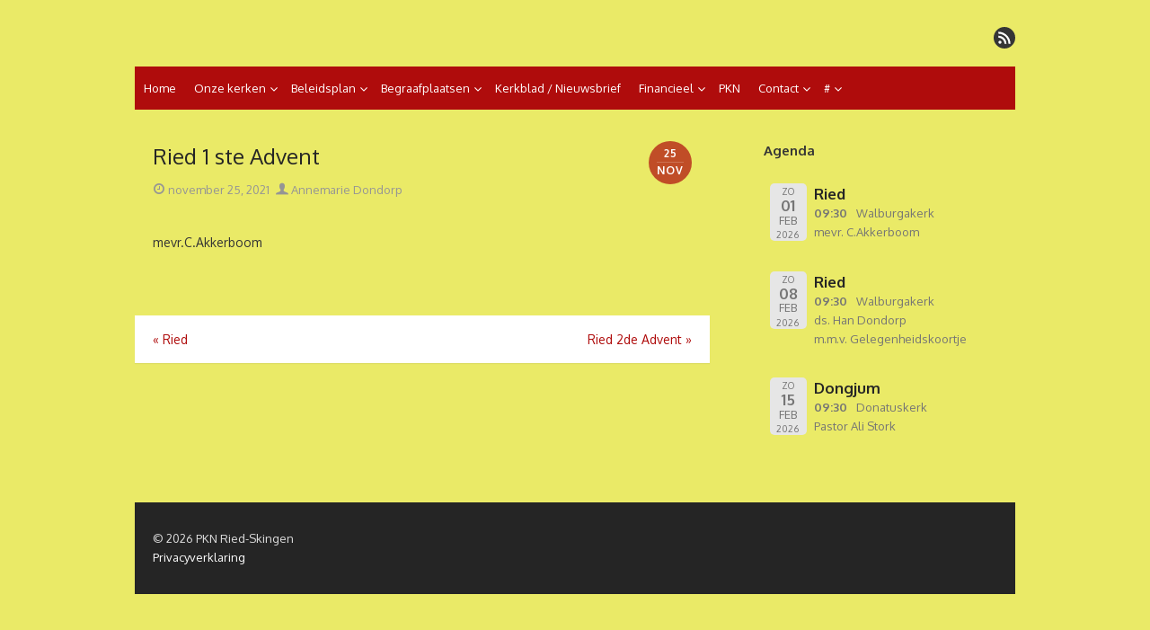

--- FILE ---
content_type: text/html; charset=UTF-8
request_url: https://pkn.ried-skingen.nl/events/ried-1-ste-advent/
body_size: 8754
content:
<!DOCTYPE html>
<html lang="nl-NL">
<head>
	<meta charset="UTF-8">
	<meta name="viewport" content="width=device-width, initial-scale=1">
	<link rel="profile" href="http://gmpg.org/xfn/11">
		<title>Ried   1 ste Advent &#8211; PKN Ried-Skingen</title>
<meta name='robots' content='max-image-preview:large' />
	<style>img:is([sizes="auto" i], [sizes^="auto," i]) { contain-intrinsic-size: 3000px 1500px }</style>
	<link rel='dns-prefetch' href='//fonts.googleapis.com' />
<link href='https://fonts.gstatic.com' crossorigin rel='preconnect' />
<link rel="alternate" type="application/rss+xml" title="PKN Ried-Skingen &raquo; feed" href="https://pkn.ried-skingen.nl/feed/" />
<link rel="alternate" type="application/rss+xml" title="PKN Ried-Skingen &raquo; reacties feed" href="https://pkn.ried-skingen.nl/comments/feed/" />
<script type="text/javascript">
/* <![CDATA[ */
window._wpemojiSettings = {"baseUrl":"https:\/\/s.w.org\/images\/core\/emoji\/15.0.3\/72x72\/","ext":".png","svgUrl":"https:\/\/s.w.org\/images\/core\/emoji\/15.0.3\/svg\/","svgExt":".svg","source":{"concatemoji":"https:\/\/pkn.ried-skingen.nl\/wp-includes\/js\/wp-emoji-release.min.js?ver=6.7.4"}};
/*! This file is auto-generated */
!function(i,n){var o,s,e;function c(e){try{var t={supportTests:e,timestamp:(new Date).valueOf()};sessionStorage.setItem(o,JSON.stringify(t))}catch(e){}}function p(e,t,n){e.clearRect(0,0,e.canvas.width,e.canvas.height),e.fillText(t,0,0);var t=new Uint32Array(e.getImageData(0,0,e.canvas.width,e.canvas.height).data),r=(e.clearRect(0,0,e.canvas.width,e.canvas.height),e.fillText(n,0,0),new Uint32Array(e.getImageData(0,0,e.canvas.width,e.canvas.height).data));return t.every(function(e,t){return e===r[t]})}function u(e,t,n){switch(t){case"flag":return n(e,"\ud83c\udff3\ufe0f\u200d\u26a7\ufe0f","\ud83c\udff3\ufe0f\u200b\u26a7\ufe0f")?!1:!n(e,"\ud83c\uddfa\ud83c\uddf3","\ud83c\uddfa\u200b\ud83c\uddf3")&&!n(e,"\ud83c\udff4\udb40\udc67\udb40\udc62\udb40\udc65\udb40\udc6e\udb40\udc67\udb40\udc7f","\ud83c\udff4\u200b\udb40\udc67\u200b\udb40\udc62\u200b\udb40\udc65\u200b\udb40\udc6e\u200b\udb40\udc67\u200b\udb40\udc7f");case"emoji":return!n(e,"\ud83d\udc26\u200d\u2b1b","\ud83d\udc26\u200b\u2b1b")}return!1}function f(e,t,n){var r="undefined"!=typeof WorkerGlobalScope&&self instanceof WorkerGlobalScope?new OffscreenCanvas(300,150):i.createElement("canvas"),a=r.getContext("2d",{willReadFrequently:!0}),o=(a.textBaseline="top",a.font="600 32px Arial",{});return e.forEach(function(e){o[e]=t(a,e,n)}),o}function t(e){var t=i.createElement("script");t.src=e,t.defer=!0,i.head.appendChild(t)}"undefined"!=typeof Promise&&(o="wpEmojiSettingsSupports",s=["flag","emoji"],n.supports={everything:!0,everythingExceptFlag:!0},e=new Promise(function(e){i.addEventListener("DOMContentLoaded",e,{once:!0})}),new Promise(function(t){var n=function(){try{var e=JSON.parse(sessionStorage.getItem(o));if("object"==typeof e&&"number"==typeof e.timestamp&&(new Date).valueOf()<e.timestamp+604800&&"object"==typeof e.supportTests)return e.supportTests}catch(e){}return null}();if(!n){if("undefined"!=typeof Worker&&"undefined"!=typeof OffscreenCanvas&&"undefined"!=typeof URL&&URL.createObjectURL&&"undefined"!=typeof Blob)try{var e="postMessage("+f.toString()+"("+[JSON.stringify(s),u.toString(),p.toString()].join(",")+"));",r=new Blob([e],{type:"text/javascript"}),a=new Worker(URL.createObjectURL(r),{name:"wpTestEmojiSupports"});return void(a.onmessage=function(e){c(n=e.data),a.terminate(),t(n)})}catch(e){}c(n=f(s,u,p))}t(n)}).then(function(e){for(var t in e)n.supports[t]=e[t],n.supports.everything=n.supports.everything&&n.supports[t],"flag"!==t&&(n.supports.everythingExceptFlag=n.supports.everythingExceptFlag&&n.supports[t]);n.supports.everythingExceptFlag=n.supports.everythingExceptFlag&&!n.supports.flag,n.DOMReady=!1,n.readyCallback=function(){n.DOMReady=!0}}).then(function(){return e}).then(function(){var e;n.supports.everything||(n.readyCallback(),(e=n.source||{}).concatemoji?t(e.concatemoji):e.wpemoji&&e.twemoji&&(t(e.twemoji),t(e.wpemoji)))}))}((window,document),window._wpemojiSettings);
/* ]]> */
</script>
<style id='wp-emoji-styles-inline-css' type='text/css'>

	img.wp-smiley, img.emoji {
		display: inline !important;
		border: none !important;
		box-shadow: none !important;
		height: 1em !important;
		width: 1em !important;
		margin: 0 0.07em !important;
		vertical-align: -0.1em !important;
		background: none !important;
		padding: 0 !important;
	}
</style>
<link rel='stylesheet' id='wp-block-library-css' href='https://pkn.ried-skingen.nl/wp-includes/css/dist/block-library/style.min.css?ver=6.7.4' type='text/css' media='all' />
<style id='global-styles-inline-css' type='text/css'>
:root{--wp--preset--aspect-ratio--square: 1;--wp--preset--aspect-ratio--4-3: 4/3;--wp--preset--aspect-ratio--3-4: 3/4;--wp--preset--aspect-ratio--3-2: 3/2;--wp--preset--aspect-ratio--2-3: 2/3;--wp--preset--aspect-ratio--16-9: 16/9;--wp--preset--aspect-ratio--9-16: 9/16;--wp--preset--color--black: #000000;--wp--preset--color--cyan-bluish-gray: #abb8c3;--wp--preset--color--white: #ffffff;--wp--preset--color--pale-pink: #f78da7;--wp--preset--color--vivid-red: #cf2e2e;--wp--preset--color--luminous-vivid-orange: #ff6900;--wp--preset--color--luminous-vivid-amber: #fcb900;--wp--preset--color--light-green-cyan: #7bdcb5;--wp--preset--color--vivid-green-cyan: #00d084;--wp--preset--color--pale-cyan-blue: #8ed1fc;--wp--preset--color--vivid-cyan-blue: #0693e3;--wp--preset--color--vivid-purple: #9b51e0;--wp--preset--color--dark-gray: #252525;--wp--preset--color--medium-gray: #353535;--wp--preset--color--light-gray: #959595;--wp--preset--color--accent: #af0c0c;--wp--preset--gradient--vivid-cyan-blue-to-vivid-purple: linear-gradient(135deg,rgba(6,147,227,1) 0%,rgb(155,81,224) 100%);--wp--preset--gradient--light-green-cyan-to-vivid-green-cyan: linear-gradient(135deg,rgb(122,220,180) 0%,rgb(0,208,130) 100%);--wp--preset--gradient--luminous-vivid-amber-to-luminous-vivid-orange: linear-gradient(135deg,rgba(252,185,0,1) 0%,rgba(255,105,0,1) 100%);--wp--preset--gradient--luminous-vivid-orange-to-vivid-red: linear-gradient(135deg,rgba(255,105,0,1) 0%,rgb(207,46,46) 100%);--wp--preset--gradient--very-light-gray-to-cyan-bluish-gray: linear-gradient(135deg,rgb(238,238,238) 0%,rgb(169,184,195) 100%);--wp--preset--gradient--cool-to-warm-spectrum: linear-gradient(135deg,rgb(74,234,220) 0%,rgb(151,120,209) 20%,rgb(207,42,186) 40%,rgb(238,44,130) 60%,rgb(251,105,98) 80%,rgb(254,248,76) 100%);--wp--preset--gradient--blush-light-purple: linear-gradient(135deg,rgb(255,206,236) 0%,rgb(152,150,240) 100%);--wp--preset--gradient--blush-bordeaux: linear-gradient(135deg,rgb(254,205,165) 0%,rgb(254,45,45) 50%,rgb(107,0,62) 100%);--wp--preset--gradient--luminous-dusk: linear-gradient(135deg,rgb(255,203,112) 0%,rgb(199,81,192) 50%,rgb(65,88,208) 100%);--wp--preset--gradient--pale-ocean: linear-gradient(135deg,rgb(255,245,203) 0%,rgb(182,227,212) 50%,rgb(51,167,181) 100%);--wp--preset--gradient--electric-grass: linear-gradient(135deg,rgb(202,248,128) 0%,rgb(113,206,126) 100%);--wp--preset--gradient--midnight: linear-gradient(135deg,rgb(2,3,129) 0%,rgb(40,116,252) 100%);--wp--preset--font-size--small: 14px;--wp--preset--font-size--medium: 18px;--wp--preset--font-size--large: 21px;--wp--preset--font-size--x-large: 32px;--wp--preset--font-size--normal: 16px;--wp--preset--font-size--larger: 24px;--wp--preset--font-size--huge: 48px;--wp--preset--spacing--20: 0.44rem;--wp--preset--spacing--30: 0.67rem;--wp--preset--spacing--40: 1rem;--wp--preset--spacing--50: 1.5rem;--wp--preset--spacing--60: 2.25rem;--wp--preset--spacing--70: 3.38rem;--wp--preset--spacing--80: 5.06rem;--wp--preset--shadow--natural: 6px 6px 9px rgba(0, 0, 0, 0.2);--wp--preset--shadow--deep: 12px 12px 50px rgba(0, 0, 0, 0.4);--wp--preset--shadow--sharp: 6px 6px 0px rgba(0, 0, 0, 0.2);--wp--preset--shadow--outlined: 6px 6px 0px -3px rgba(255, 255, 255, 1), 6px 6px rgba(0, 0, 0, 1);--wp--preset--shadow--crisp: 6px 6px 0px rgba(0, 0, 0, 1);}:root { --wp--style--global--content-size: 670px;--wp--style--global--wide-size: 1080px; }:where(body) { margin: 0; }.wp-site-blocks > .alignleft { float: left; margin-right: 2em; }.wp-site-blocks > .alignright { float: right; margin-left: 2em; }.wp-site-blocks > .aligncenter { justify-content: center; margin-left: auto; margin-right: auto; }:where(.wp-site-blocks) > * { margin-block-start: 20px; margin-block-end: 0; }:where(.wp-site-blocks) > :first-child { margin-block-start: 0; }:where(.wp-site-blocks) > :last-child { margin-block-end: 0; }:root { --wp--style--block-gap: 20px; }:root :where(.is-layout-flow) > :first-child{margin-block-start: 0;}:root :where(.is-layout-flow) > :last-child{margin-block-end: 0;}:root :where(.is-layout-flow) > *{margin-block-start: 20px;margin-block-end: 0;}:root :where(.is-layout-constrained) > :first-child{margin-block-start: 0;}:root :where(.is-layout-constrained) > :last-child{margin-block-end: 0;}:root :where(.is-layout-constrained) > *{margin-block-start: 20px;margin-block-end: 0;}:root :where(.is-layout-flex){gap: 20px;}:root :where(.is-layout-grid){gap: 20px;}.is-layout-flow > .alignleft{float: left;margin-inline-start: 0;margin-inline-end: 2em;}.is-layout-flow > .alignright{float: right;margin-inline-start: 2em;margin-inline-end: 0;}.is-layout-flow > .aligncenter{margin-left: auto !important;margin-right: auto !important;}.is-layout-constrained > .alignleft{float: left;margin-inline-start: 0;margin-inline-end: 2em;}.is-layout-constrained > .alignright{float: right;margin-inline-start: 2em;margin-inline-end: 0;}.is-layout-constrained > .aligncenter{margin-left: auto !important;margin-right: auto !important;}.is-layout-constrained > :where(:not(.alignleft):not(.alignright):not(.alignfull)){max-width: var(--wp--style--global--content-size);margin-left: auto !important;margin-right: auto !important;}.is-layout-constrained > .alignwide{max-width: var(--wp--style--global--wide-size);}body .is-layout-flex{display: flex;}.is-layout-flex{flex-wrap: wrap;align-items: center;}.is-layout-flex > :is(*, div){margin: 0;}body .is-layout-grid{display: grid;}.is-layout-grid > :is(*, div){margin: 0;}body{color: #353535;font-family: Oxygen, -apple-system, BlinkMacSystemFont, Segoe UI, Roboto, Oxygen-Sans, Ubuntu, Cantarell, Helvetica Neue, sans-serif;font-size: 14px;line-height: 1.75;padding-top: 0px;padding-right: 0px;padding-bottom: 0px;padding-left: 0px;}a:where(:not(.wp-element-button)){text-decoration: underline;}h1, h2, h3, h4, h5, h6{color: #252525;font-family: Oxygen, -apple-system, BlinkMacSystemFont, Segoe UI, Roboto, Oxygen-Sans, Ubuntu, Cantarell, Helvetica Neue, sans-serif;}:root :where(.wp-element-button, .wp-block-button__link){background-color: #353535;border-radius: 0;border-width: 0;color: #fff;font-family: inherit;font-size: inherit;line-height: inherit;padding-top: 10px;padding-right: 24px;padding-bottom: 10px;padding-left: 24px;text-decoration: none;}.has-black-color{color: var(--wp--preset--color--black) !important;}.has-cyan-bluish-gray-color{color: var(--wp--preset--color--cyan-bluish-gray) !important;}.has-white-color{color: var(--wp--preset--color--white) !important;}.has-pale-pink-color{color: var(--wp--preset--color--pale-pink) !important;}.has-vivid-red-color{color: var(--wp--preset--color--vivid-red) !important;}.has-luminous-vivid-orange-color{color: var(--wp--preset--color--luminous-vivid-orange) !important;}.has-luminous-vivid-amber-color{color: var(--wp--preset--color--luminous-vivid-amber) !important;}.has-light-green-cyan-color{color: var(--wp--preset--color--light-green-cyan) !important;}.has-vivid-green-cyan-color{color: var(--wp--preset--color--vivid-green-cyan) !important;}.has-pale-cyan-blue-color{color: var(--wp--preset--color--pale-cyan-blue) !important;}.has-vivid-cyan-blue-color{color: var(--wp--preset--color--vivid-cyan-blue) !important;}.has-vivid-purple-color{color: var(--wp--preset--color--vivid-purple) !important;}.has-dark-gray-color{color: var(--wp--preset--color--dark-gray) !important;}.has-medium-gray-color{color: var(--wp--preset--color--medium-gray) !important;}.has-light-gray-color{color: var(--wp--preset--color--light-gray) !important;}.has-accent-color{color: var(--wp--preset--color--accent) !important;}.has-black-background-color{background-color: var(--wp--preset--color--black) !important;}.has-cyan-bluish-gray-background-color{background-color: var(--wp--preset--color--cyan-bluish-gray) !important;}.has-white-background-color{background-color: var(--wp--preset--color--white) !important;}.has-pale-pink-background-color{background-color: var(--wp--preset--color--pale-pink) !important;}.has-vivid-red-background-color{background-color: var(--wp--preset--color--vivid-red) !important;}.has-luminous-vivid-orange-background-color{background-color: var(--wp--preset--color--luminous-vivid-orange) !important;}.has-luminous-vivid-amber-background-color{background-color: var(--wp--preset--color--luminous-vivid-amber) !important;}.has-light-green-cyan-background-color{background-color: var(--wp--preset--color--light-green-cyan) !important;}.has-vivid-green-cyan-background-color{background-color: var(--wp--preset--color--vivid-green-cyan) !important;}.has-pale-cyan-blue-background-color{background-color: var(--wp--preset--color--pale-cyan-blue) !important;}.has-vivid-cyan-blue-background-color{background-color: var(--wp--preset--color--vivid-cyan-blue) !important;}.has-vivid-purple-background-color{background-color: var(--wp--preset--color--vivid-purple) !important;}.has-dark-gray-background-color{background-color: var(--wp--preset--color--dark-gray) !important;}.has-medium-gray-background-color{background-color: var(--wp--preset--color--medium-gray) !important;}.has-light-gray-background-color{background-color: var(--wp--preset--color--light-gray) !important;}.has-accent-background-color{background-color: var(--wp--preset--color--accent) !important;}.has-black-border-color{border-color: var(--wp--preset--color--black) !important;}.has-cyan-bluish-gray-border-color{border-color: var(--wp--preset--color--cyan-bluish-gray) !important;}.has-white-border-color{border-color: var(--wp--preset--color--white) !important;}.has-pale-pink-border-color{border-color: var(--wp--preset--color--pale-pink) !important;}.has-vivid-red-border-color{border-color: var(--wp--preset--color--vivid-red) !important;}.has-luminous-vivid-orange-border-color{border-color: var(--wp--preset--color--luminous-vivid-orange) !important;}.has-luminous-vivid-amber-border-color{border-color: var(--wp--preset--color--luminous-vivid-amber) !important;}.has-light-green-cyan-border-color{border-color: var(--wp--preset--color--light-green-cyan) !important;}.has-vivid-green-cyan-border-color{border-color: var(--wp--preset--color--vivid-green-cyan) !important;}.has-pale-cyan-blue-border-color{border-color: var(--wp--preset--color--pale-cyan-blue) !important;}.has-vivid-cyan-blue-border-color{border-color: var(--wp--preset--color--vivid-cyan-blue) !important;}.has-vivid-purple-border-color{border-color: var(--wp--preset--color--vivid-purple) !important;}.has-dark-gray-border-color{border-color: var(--wp--preset--color--dark-gray) !important;}.has-medium-gray-border-color{border-color: var(--wp--preset--color--medium-gray) !important;}.has-light-gray-border-color{border-color: var(--wp--preset--color--light-gray) !important;}.has-accent-border-color{border-color: var(--wp--preset--color--accent) !important;}.has-vivid-cyan-blue-to-vivid-purple-gradient-background{background: var(--wp--preset--gradient--vivid-cyan-blue-to-vivid-purple) !important;}.has-light-green-cyan-to-vivid-green-cyan-gradient-background{background: var(--wp--preset--gradient--light-green-cyan-to-vivid-green-cyan) !important;}.has-luminous-vivid-amber-to-luminous-vivid-orange-gradient-background{background: var(--wp--preset--gradient--luminous-vivid-amber-to-luminous-vivid-orange) !important;}.has-luminous-vivid-orange-to-vivid-red-gradient-background{background: var(--wp--preset--gradient--luminous-vivid-orange-to-vivid-red) !important;}.has-very-light-gray-to-cyan-bluish-gray-gradient-background{background: var(--wp--preset--gradient--very-light-gray-to-cyan-bluish-gray) !important;}.has-cool-to-warm-spectrum-gradient-background{background: var(--wp--preset--gradient--cool-to-warm-spectrum) !important;}.has-blush-light-purple-gradient-background{background: var(--wp--preset--gradient--blush-light-purple) !important;}.has-blush-bordeaux-gradient-background{background: var(--wp--preset--gradient--blush-bordeaux) !important;}.has-luminous-dusk-gradient-background{background: var(--wp--preset--gradient--luminous-dusk) !important;}.has-pale-ocean-gradient-background{background: var(--wp--preset--gradient--pale-ocean) !important;}.has-electric-grass-gradient-background{background: var(--wp--preset--gradient--electric-grass) !important;}.has-midnight-gradient-background{background: var(--wp--preset--gradient--midnight) !important;}.has-small-font-size{font-size: var(--wp--preset--font-size--small) !important;}.has-medium-font-size{font-size: var(--wp--preset--font-size--medium) !important;}.has-large-font-size{font-size: var(--wp--preset--font-size--large) !important;}.has-x-large-font-size{font-size: var(--wp--preset--font-size--x-large) !important;}.has-normal-font-size{font-size: var(--wp--preset--font-size--normal) !important;}.has-larger-font-size{font-size: var(--wp--preset--font-size--larger) !important;}.has-huge-font-size{font-size: var(--wp--preset--font-size--huge) !important;}
:root :where(.wp-block-pullquote){font-size: 1.5em;line-height: 1.6;}
:root :where(.wp-block-cover){min-height: 480px;}
:root :where(.wp-block-separator){border-color: #eeeeee;border-width: 0 0 2px 0;border-style: solid;}:root :where(.wp-block-separator:not(.is-style-wide):not(.is-style-dots):not(.alignwide):not(.alignfull)){width: 80px;border-bottom-width: 2px;border-bottom-color: currentColor;}
</style>
<link rel='stylesheet' id='jquery-jpages-css' href='https://pkn.ried-skingen.nl/wp-content/plugins/wp-pagination/css/jPages.css?ver=6.7.4' type='text/css' media='all' />
<link rel='stylesheet' id='jquery-custom-jpages-css' href='https://pkn.ried-skingen.nl/wp-content/plugins/wp-pagination/css/custom-style.css?ver=6.7.4' type='text/css' media='all' />
<link rel='stylesheet' id='thebox-icons-css' href='https://pkn.ried-skingen.nl/wp-content/themes/the-box/assets/css/fa-icons.min.css?ver=1.7' type='text/css' media='all' />
<link rel='stylesheet' id='chld_thm_cfg_parent-css' href='https://pkn.ried-skingen.nl/wp-content/themes/the-box/style.css?ver=6.7.4' type='text/css' media='all' />
<link rel='stylesheet' id='thebox-fonts-css' href='https://fonts.googleapis.com/css?family=Source+Sans+Pro%3A400%2C700%2C400italic%2C700italic%7COxygen%3A400%2C700%2C300&#038;subset=latin%2Clatin-ext&#038;display=swap' type='text/css' media='all' />
<link rel='stylesheet' id='thebox-style-css' href='https://pkn.ried-skingen.nl/wp-content/themes/the-box-child/style.css?ver=1.5.0.1581167061' type='text/css' media='all' />
<style id='thebox-style-inline-css' type='text/css'>

	.menu-toggle,
	button.menu-toggle {
		display: none;
		position: absolute;
		right: 0;
		top: 0;
		width: 40px;
		height: 40px;
		text-decoration: none;
		color: #151515;
		padding: 0;
		margin: 0;
		background-color: transparent;
		border: 0;
		border-radius: 0;
		text-align: center;
		cursor: pointer;
	}
	.menu-toggle:hover,
	.menu-toggle:active,
	button.menu-toggle:hover,
	button.menu-toggle:active {
		background-color: transparent;
		opacity: 1;
	}
	.button-toggle {
		display: block;
		background-color: #151515;
		height: 3px;
		opacity: 1;
		position: absolute;
		transition: opacity 0.3s ease 0s, background 0.3s ease 0s;
		width: 24px;
		z-index: 20;
		left: 8px;
		top: 20px;
		border-radius: 2px;
	}
	.button-toggle:before {
		content: "";
		height: 3px;
		left: 0;
		position: absolute;
		top: -7px;
		transform-origin: center center 0;
		transition: transform 0.3s ease 0s, background 0.3s ease 0s;
		width: 24px;
		background-color: #151515;
		border-radius: inherit;
	}
	.button-toggle:after {
		bottom: -7px;
		content: "";
		height: 3px;
		left: 0;
		position: absolute;
		transform-origin: center center 0;
		transition: transform 0.3s ease 0s, background 0.3s ease 0s;
		width: 24px;
		background-color: #151515;
		border-radius: inherit;
	}
	.toggled-on .button-toggle {
		background-color: transparent;
	}
	.toggled-on .button-toggle:before,
	.toggled-on .button-toggle:after {
		opacity: 1;
		background-color: #fff;
	}
	.toggled-on .button-toggle:before {
		transform: translate(0px, 7px) rotate(-45deg);
	}
	.toggled-on .button-toggle:after {
		transform: translate(0px, -7px) rotate(45deg);
	}
	@media (max-width: 480px) {
		.mobile-navigation {
			padding-left: 20px;
			padding-right: 20px;
		}
	}
	@media (max-width: 768px), (min-device-width: 768px) and (max-device-width: 1024px) and (orientation: landscape) and (-webkit-min-device-pixel-ratio: 1) {
		#site-navigation-sticky-wrapper,
		#site-navigation {
			display: none;
		}
		.menu-toggle,
		button.menu-toggle {
			display: block;
			z-index: 1000;
			border: 0;
			border-radius: 0;
			text-decoration: none;
			text-align: center;
		}
		.mobile-navigation {
			display: block;
			background-color: #151515;
			height: 100vh;
			opacity: 0;
			overflow-y: auto;
			overflow-x: hidden;
			padding: 60px 40px 40px;
			font-size: 16px;
			visibility: hidden;
			position: fixed;
			top: 0;
			right: 0;
			left: 0;
			z-index: 999;
			-webkit-transition: .3s;
			transition: .3s;
			box-sizing: border-box;
		}
		.admin-bar .mobile-navigation {
			padding-top: 100px;
		}
		.mobile-navigation ul {
			list-style-type: none;
		}
		.mobile-navigation ul li {
			display: block;
			margin: 0;
		}
		.mobile-navigation ul ul {
			margin: 0;
			padding: 0 0 0 20px;
			opacity: 0;
			visibility: hidden;
			max-height: 0;
			-webkit-transition: .4s ease-in-out;
			transition: .4s ease-in-out;
		}
		.mobile-navigation .home-link {
			float: none;
			padding: 0 10px;
		}
		.mobile-navigation .home-link a {
			color: #fff;
		}
		.mobile-navigation .icon-home {
			font-size: 18px;
		}
		.mobile-nav-menu {
			padding: 0;
			margin: 0;
		}
		.mobile-nav-menu .icon-home {
			font-size: 18px;
		}
		.mobile-nav-menu > li {
			border-bottom: 1px solid rgba(255,255,255,.1);
		}
		.mobile-nav-menu a {
			display: inline-block;
			width: auto;
			height: auto;
			padding: 15px 10px;
			line-height: 1.5;
			color: #ddd;
			background: transparent;
			text-decoration: none;
			border: 0;
		}
		.mobile-nav-menu a:hover {
			text-decoration: none;
		}
		.mobile-nav-menu ul a {
			padding-left: inherit;
		}
		.mobile-nav-menu a:hover {
			background-color: #151515;
			color: #fff;
		}
		.mobile-navigation.toggled-on {
			opacity: 1;
			visibility: visible;
		}
		.mobile-nav-open {
			overflow: hidden;
		}
		.mobile-navigation li.toggle-on > a ~ ul {
			opacity: 1;
			visibility: visible;
			max-height: 1024px;
		}
		.mobile-navigation .dropdown-toggle {
			display: inline-block;
			position: relative;
			padding: 10px;
			color: #fff;
			vertical-align: middle;
			cursor: pointer;
		}
		.mobile-navigation .dropdown-toggle:before {
			border-color: currentcolor;
			border-style: solid;
			border-width: 0 2px 2px 0;
			border-radius: 2px;
			content: "";
			height: 7px;
			width: 7px;
			position: absolute;
			right: 6px;
			top: 4px;
			transform: rotate(45deg);
		}
		.mobile-navigation .toggle-on > .dropdown-toggle:before {
			transform: rotate(-135deg);
		}
	}
	@media (min-width: 769px) {
		.mobile-navigation {
			display: none;
		}
	}

		.main-navigation,
		button,
		input[type='button'],
		input[type='reset'],
		input[type='submit'],
		.pagination .nav-links .current,
		.pagination .nav-links .current:hover,
		.pagination .nav-links a:hover {
		background-color: #af0c0c;
		}
		button:hover,
		input[type='button']:hover,
		input[type='reset']:hover,
		input[type='submit']:hover {
		background-color: rgba(175,12,12, 0.9);
		}
		.entry-time {
		background-color: rgba(175,12,12, 0.7);
		}
		.site-header .main-navigation ul ul a:hover,
		.site-header .main-navigation ul ul a:focus,
		.site-header .site-title a:hover,
		.page-title a:hover,
		.entry-title a:hover,
		.entry-meta a:hover,
		.entry-content a,
		.entry-summary a,
		.entry-footer a,
		.entry-footer .icon-font,
		.author-bio a,
		.comments-area a,
		.page-title span,
		.edit-link a,
		.more-link,
		.post-navigation a,
		#secondary a,
		#secondary .widget_recent_comments a.url {
		color: #af0c0c;
		}
		.edit-link a {
		border-color: #af0c0c;
		}
</style>
<link rel='stylesheet' id='utw-ui-css' href='https://pkn.ried-skingen.nl/wp-content/plugins/ultimate-tabbed-widgets/theme/jquery-ui.css?ver=1.0' type='text/css' media='all' />
<link rel='stylesheet' id='event-list-css' href='https://pkn.ried-skingen.nl/wp-content/plugins/event-list/includes/css/event-list.css?ver=1.0' type='text/css' media='all' />
<script type="text/javascript" src="https://pkn.ried-skingen.nl/wp-includes/js/jquery/jquery.min.js?ver=3.7.1" id="jquery-core-js"></script>
<script type="text/javascript" src="https://pkn.ried-skingen.nl/wp-includes/js/jquery/jquery-migrate.min.js?ver=3.4.1" id="jquery-migrate-js"></script>
<script type="text/javascript" src="https://pkn.ried-skingen.nl/wp-content/plugins/wp-pagination/js/jPages.js?ver=6.7.4" id="jquery-jpages-js"></script>
<script type="text/javascript" id="jquery-script-js-extra">
/* <![CDATA[ */
var jPages_count = {"get_comment_pages_count":"50","get_default_comments_page":"newest","get_default_gallery_per_page":null};
/* ]]> */
</script>
<script type="text/javascript" src="https://pkn.ried-skingen.nl/wp-content/plugins/wp-pagination/js/script.js?ver=6.7.4" id="jquery-script-js"></script>
<link rel="https://api.w.org/" href="https://pkn.ried-skingen.nl/wp-json/" /><link rel="EditURI" type="application/rsd+xml" title="RSD" href="https://pkn.ried-skingen.nl/xmlrpc.php?rsd" />
<meta name="generator" content="WordPress 6.7.4" />
<link rel="canonical" href="https://pkn.ried-skingen.nl/events/ried-1-ste-advent/" />
<link rel='shortlink' href='https://pkn.ried-skingen.nl/?p=2828' />
<link rel="alternate" title="oEmbed (JSON)" type="application/json+oembed" href="https://pkn.ried-skingen.nl/wp-json/oembed/1.0/embed?url=https%3A%2F%2Fpkn.ried-skingen.nl%2Fevents%2Fried-1-ste-advent%2F" />
<link rel="alternate" title="oEmbed (XML)" type="text/xml+oembed" href="https://pkn.ried-skingen.nl/wp-json/oembed/1.0/embed?url=https%3A%2F%2Fpkn.ried-skingen.nl%2Fevents%2Fried-1-ste-advent%2F&#038;format=xml" />
<style type="text/css" id="custom-background-css">
body.custom-background { background-color: #eaea67; }
</style>
	<link rel="icon" href="https://pkn.ried-skingen.nl/wp-content/uploads/2018/10/cropped-ms-icon-150x150-32x32.png" sizes="32x32" />
<link rel="icon" href="https://pkn.ried-skingen.nl/wp-content/uploads/2018/10/cropped-ms-icon-150x150-192x192.png" sizes="192x192" />
<link rel="apple-touch-icon" href="https://pkn.ried-skingen.nl/wp-content/uploads/2018/10/cropped-ms-icon-150x150-180x180.png" />
<meta name="msapplication-TileImage" content="https://pkn.ried-skingen.nl/wp-content/uploads/2018/10/cropped-ms-icon-150x150-270x270.png" />
		<style type="text/css" id="wp-custom-css">
			.site-title a {
    display: none;
}
.site-description {
    display: none;
}
.entry-content, .entry-summary {
    background: #eaea67;
}
.entry-header {
	  background: #eaea67;
	border-bottom: 0px solid ;
}
.widget {
    margin: 0 0 20px;
    padding: 15px 20px;
    color: #757575;
    background-color: #eaea67;
    -webkit-box-shadow: 0 0px 0px rgba(0,0,0,0.06);
    box-shadow: 0 0px 0px rgba(0,0,0,0.06);
    word-wrap: break-word;
}
th, td {
    border-bottom: 0px solid #eee;
    border-right: 0px solid #eee;
}
.entry-footer {
    border-top: 0px solid rgba(0, 0, 0, 0.07);
    background: #eaea67;
}
table {
    border-top: 0px solid #eee;
    border-left: 0px solid #eee;
}
.hentry {
    -webkit-box-shadow: 0 0px;
    box-shadow: 0 0px 0px;
}
.event-content { font-size: 1em;
}		</style>
		</head>

<body class="el_events-template-default single single-el_events postid-2828 custom-background wp-embed-responsive content-sidebar">


<div id="page">

	<a class="skip-link screen-reader-text" href="#main">Ga naar de inhoud</a>
	<header id="masthead" class="site-header clearfix">

		<div class="site-brand clearfix">
			<div class="row">
				<div class="col-6">
											<p class="site-title"><a href="https://pkn.ried-skingen.nl/" rel="home">PKN Ried-Skingen</a></p>
											<p class="site-description">Ried-Skingen</p>
									</div>
				<div class="col-6">
					<nav id="social-navigation" class="social-navigation">
						<ul class="social-links">
	
	
	
	
	
	
	
	
	
	
	
	
			<li><a href="https://pkn.ried-skingen.nl/feed/" class="rss" title="rss" target="_blank"><span class="icon-rss"></span></a></li>
	
	</ul>					</nav>
				</div>
			</div>
			<button id="menu-toggle" class="menu-toggle">
				<span class="screen-reader-text">open menu</span>
				<span class="button-toggle"></span>
			</button>
		</div><!-- .site-brand -->

		<nav id="site-navigation" class="main-navigation" role="navigation">
			<div class="menu-topmenu-container"><ul id="menu-topmenu" class="nav-menu"><li id="menu-item-1263" class="menu-item menu-item-type-custom menu-item-object-custom menu-item-home menu-item-1263"><a href="http://pkn.ried-skingen.nl/">Home</a></li>
<li id="menu-item-1326" class="menu-item menu-item-type-post_type menu-item-object-page menu-item-has-children menu-item-1326"><a href="https://pkn.ried-skingen.nl/informatie/">Onze kerken</a>
<ul class="sub-menu">
	<li id="menu-item-1319" class="menu-item menu-item-type-post_type menu-item-object-page menu-item-1319"><a href="https://pkn.ried-skingen.nl/ried-walburgakerk/">Ried  (Walburgakerk)</a></li>
	<li id="menu-item-1321" class="menu-item menu-item-type-post_type menu-item-object-page menu-item-1321"><a href="https://pkn.ried-skingen.nl/skingen-stevenskerk/">Skingen  (Stevenskerk)</a></li>
	<li id="menu-item-1322" class="menu-item menu-item-type-post_type menu-item-object-page menu-item-1322"><a href="https://pkn.ried-skingen.nl/slappeterp-dionysiuskerk/">Slappeterp (Dionysiuskerk)</a></li>
	<li id="menu-item-1318" class="menu-item menu-item-type-post_type menu-item-object-page menu-item-1318"><a href="https://pkn.ried-skingen.nl/dongjum-donatuskerk/">Dongjum (Donatuskerk)</a></li>
	<li id="menu-item-1320" class="menu-item menu-item-type-post_type menu-item-object-page menu-item-1320"><a href="https://pkn.ried-skingen.nl/schalsum-nicolaaskerk/">Schalsum  (Nicolaaskerk)</a></li>
	<li id="menu-item-1317" class="menu-item menu-item-type-post_type menu-item-object-page menu-item-1317"><a href="https://pkn.ried-skingen.nl/boer-mariakerk/">Boer (Mariakerk)</a></li>
	<li id="menu-item-1324" class="menu-item menu-item-type-post_type menu-item-object-page menu-item-1324"><a href="https://pkn.ried-skingen.nl/peins-sint-gertrudiskerk/">Peins (Sint-Gertrudiskerk)</a></li>
	<li id="menu-item-1323" class="menu-item menu-item-type-post_type menu-item-object-page menu-item-1323"><a href="https://pkn.ried-skingen.nl/zweins-reginakerk/">Zweins (Reginakerk)</a></li>
</ul>
</li>
<li id="menu-item-1272" class="menu-item menu-item-type-custom menu-item-object-custom menu-item-has-children menu-item-1272"><a target="_blank" href="https://pkn.ried-skingen.nl/wp-content/uploads/2025/02/beleidsplan_Ried-Skingen_2025-2-1.pdf">Beleidsplan</a>
<ul class="sub-menu">
	<li id="menu-item-2442" class="menu-item menu-item-type-post_type menu-item-object-page menu-item-2442"><a href="https://pkn.ried-skingen.nl/gedragscode/">Gedragscode</a></li>
	<li id="menu-item-3609" class="menu-item menu-item-type-custom menu-item-object-custom menu-item-3609"><a target="_blank" href="https://pkn.ried-skingen.nl/wp-content/uploads/2025/12/plaatselijke_regeling.pdf">Plaatselijke regeling</a></li>
</ul>
</li>
<li id="menu-item-1277" class="menu-item menu-item-type-custom menu-item-object-custom menu-item-has-children menu-item-1277"><a target="_blank" href="#">Begraafplaatsen</a>
<ul class="sub-menu">
	<li id="menu-item-1329" class="menu-item menu-item-type-post_type menu-item-object-page menu-item-1329"><a target="_blank" href="https://pkn.ried-skingen.nl/begraafplaatsen/">Algemeen</a></li>
	<li id="menu-item-1330" class="menu-item menu-item-type-custom menu-item-object-custom menu-item-1330"><a target="_blank" href="https://pkn.ried-skingen.nl/wp-content/uploads/2023/05/Reglement-van-de-begraafplaatsen-1-mei-2023.pdf">Reglement</a></li>
	<li id="menu-item-1280" class="menu-item menu-item-type-custom menu-item-object-custom menu-item-1280"><a target="_blank" href="https://pkn.ried-skingen.nl/wp-content/uploads/2024/03/Tarief-gebruik-gebouwen-1-maart-2024.pdf">Gebruik gebouwen</a></li>
	<li id="menu-item-1279" class="menu-item menu-item-type-custom menu-item-object-custom menu-item-1279"><a target="_blank" href="https://pkn.ried-skingen.nl/wp-content/uploads/2024/03/Tarievenlijst-1-maart-2024.pdf">Tarieven</a></li>
</ul>
</li>
<li id="menu-item-1327" class="menu-item menu-item-type-post_type menu-item-object-page menu-item-1327"><a target="_blank" href="https://pkn.ried-skingen.nl/kerkblad/">Kerkblad / Nieuwsbrief</a></li>
<li id="menu-item-2312" class="menu-item menu-item-type-custom menu-item-object-custom menu-item-has-children menu-item-2312"><a href="#">Financieel</a>
<ul class="sub-menu">
	<li id="menu-item-2415" class="menu-item menu-item-type-post_type menu-item-object-page menu-item-2415"><a href="https://pkn.ried-skingen.nl/anbi/">ANBI</a></li>
	<li id="menu-item-1609" class="menu-item menu-item-type-post_type menu-item-object-page menu-item-has-children menu-item-1609"><a href="https://pkn.ried-skingen.nl/?page_id=1607">Kerkbalans 2025</a>
	<ul class="sub-menu">
		<li id="menu-item-1611" class="menu-item menu-item-type-custom menu-item-object-custom menu-item-1611"><a target="_blank" href="https://pkn.ried-skingen.nl/wp-content/uploads/2024/12/web-pagina-2025.pdf">Informatie blad</a></li>
		<li id="menu-item-1614" class="menu-item menu-item-type-custom menu-item-object-custom menu-item-1614"><a target="_blank" href="https://pkn.ried-skingen.nl/wp-content/uploads/2024/12/kerkbalans-gemeentebrief-2025.pdf">Gemeente brief</a></li>
		<li id="menu-item-1615" class="menu-item menu-item-type-custom menu-item-object-custom menu-item-1615"><a target="_blank" href="https://pkn.ried-skingen.nl/wp-content/uploads/2024/01/Onderzoek-kerkbalans-2023.pdf">Kerk en Samenleving</a></li>
	</ul>
</li>
</ul>
</li>
<li id="menu-item-1271" class="menu-item menu-item-type-custom menu-item-object-custom menu-item-1271"><a target="_blank" href="http://www.pkn.nl" title="De website van PKN">PKN</a></li>
<li id="menu-item-2315" class="menu-item menu-item-type-post_type menu-item-object-page menu-item-has-children menu-item-2315"><a href="https://pkn.ried-skingen.nl/contact/">Contact</a>
<ul class="sub-menu">
	<li id="menu-item-2956" class="menu-item menu-item-type-post_type menu-item-object-page menu-item-2956"><a href="https://pkn.ried-skingen.nl/vertrouwenspersonen/">Vertrouwenspersonen</a></li>
</ul>
</li>
<li id="menu-item-2326" class="menu-item menu-item-type-custom menu-item-object-custom menu-item-has-children menu-item-2326"><a href="#">#</a>
<ul class="sub-menu">
	<li id="menu-item-2235" class="menu-item menu-item-type-custom menu-item-object-custom menu-item-2235"><a href="https://pkn.ried-skingen.nl/wp-admin">Inloggen</a></li>
	<li id="menu-item-2327" class="menu-item menu-item-type-custom menu-item-object-custom menu-item-2327"><a target="_blank" href="https://outlook.office.com/mail/inbox">E-mail</a></li>
	<li id="menu-item-2234" class="menu-item menu-item-type-custom menu-item-object-custom menu-item-2234"><a target="_blank" href="https://riedskingen-my.sharepoint.com/">Cloud</a></li>
</ul>
</li>
</ul></div>		</nav>

		<nav id="mobile-navigation" class="mobile-navigation">
			<ul id="mobile-nav-menu" class="mobile-nav-menu"><li class="menu-item menu-item-type-custom menu-item-object-custom menu-item-home menu-item-1263"><a href="http://pkn.ried-skingen.nl/">Home</a></li>
<li class="menu-item menu-item-type-post_type menu-item-object-page menu-item-has-children menu-item-1326"><a href="https://pkn.ried-skingen.nl/informatie/">Onze kerken</a>
<ul class="sub-menu">
	<li class="menu-item menu-item-type-post_type menu-item-object-page menu-item-1319"><a href="https://pkn.ried-skingen.nl/ried-walburgakerk/">Ried  (Walburgakerk)</a></li>
	<li class="menu-item menu-item-type-post_type menu-item-object-page menu-item-1321"><a href="https://pkn.ried-skingen.nl/skingen-stevenskerk/">Skingen  (Stevenskerk)</a></li>
	<li class="menu-item menu-item-type-post_type menu-item-object-page menu-item-1322"><a href="https://pkn.ried-skingen.nl/slappeterp-dionysiuskerk/">Slappeterp (Dionysiuskerk)</a></li>
	<li class="menu-item menu-item-type-post_type menu-item-object-page menu-item-1318"><a href="https://pkn.ried-skingen.nl/dongjum-donatuskerk/">Dongjum (Donatuskerk)</a></li>
	<li class="menu-item menu-item-type-post_type menu-item-object-page menu-item-1320"><a href="https://pkn.ried-skingen.nl/schalsum-nicolaaskerk/">Schalsum  (Nicolaaskerk)</a></li>
	<li class="menu-item menu-item-type-post_type menu-item-object-page menu-item-1317"><a href="https://pkn.ried-skingen.nl/boer-mariakerk/">Boer (Mariakerk)</a></li>
	<li class="menu-item menu-item-type-post_type menu-item-object-page menu-item-1324"><a href="https://pkn.ried-skingen.nl/peins-sint-gertrudiskerk/">Peins (Sint-Gertrudiskerk)</a></li>
	<li class="menu-item menu-item-type-post_type menu-item-object-page menu-item-1323"><a href="https://pkn.ried-skingen.nl/zweins-reginakerk/">Zweins (Reginakerk)</a></li>
</ul>
</li>
<li class="menu-item menu-item-type-custom menu-item-object-custom menu-item-has-children menu-item-1272"><a target="_blank" href="https://pkn.ried-skingen.nl/wp-content/uploads/2025/02/beleidsplan_Ried-Skingen_2025-2-1.pdf">Beleidsplan</a>
<ul class="sub-menu">
	<li class="menu-item menu-item-type-post_type menu-item-object-page menu-item-2442"><a href="https://pkn.ried-skingen.nl/gedragscode/">Gedragscode</a></li>
	<li class="menu-item menu-item-type-custom menu-item-object-custom menu-item-3609"><a target="_blank" href="https://pkn.ried-skingen.nl/wp-content/uploads/2025/12/plaatselijke_regeling.pdf">Plaatselijke regeling</a></li>
</ul>
</li>
<li class="menu-item menu-item-type-custom menu-item-object-custom menu-item-has-children menu-item-1277"><a target="_blank" href="#">Begraafplaatsen</a>
<ul class="sub-menu">
	<li class="menu-item menu-item-type-post_type menu-item-object-page menu-item-1329"><a target="_blank" href="https://pkn.ried-skingen.nl/begraafplaatsen/">Algemeen</a></li>
	<li class="menu-item menu-item-type-custom menu-item-object-custom menu-item-1330"><a target="_blank" href="https://pkn.ried-skingen.nl/wp-content/uploads/2023/05/Reglement-van-de-begraafplaatsen-1-mei-2023.pdf">Reglement</a></li>
	<li class="menu-item menu-item-type-custom menu-item-object-custom menu-item-1280"><a target="_blank" href="https://pkn.ried-skingen.nl/wp-content/uploads/2024/03/Tarief-gebruik-gebouwen-1-maart-2024.pdf">Gebruik gebouwen</a></li>
	<li class="menu-item menu-item-type-custom menu-item-object-custom menu-item-1279"><a target="_blank" href="https://pkn.ried-skingen.nl/wp-content/uploads/2024/03/Tarievenlijst-1-maart-2024.pdf">Tarieven</a></li>
</ul>
</li>
<li class="menu-item menu-item-type-post_type menu-item-object-page menu-item-1327"><a target="_blank" href="https://pkn.ried-skingen.nl/kerkblad/">Kerkblad / Nieuwsbrief</a></li>
<li class="menu-item menu-item-type-custom menu-item-object-custom menu-item-has-children menu-item-2312"><a href="#">Financieel</a>
<ul class="sub-menu">
	<li class="menu-item menu-item-type-post_type menu-item-object-page menu-item-2415"><a href="https://pkn.ried-skingen.nl/anbi/">ANBI</a></li>
	<li class="menu-item menu-item-type-post_type menu-item-object-page menu-item-has-children menu-item-1609"><a href="https://pkn.ried-skingen.nl/?page_id=1607">Kerkbalans 2025</a>
	<ul class="sub-menu">
		<li class="menu-item menu-item-type-custom menu-item-object-custom menu-item-1611"><a target="_blank" href="https://pkn.ried-skingen.nl/wp-content/uploads/2024/12/web-pagina-2025.pdf">Informatie blad</a></li>
		<li class="menu-item menu-item-type-custom menu-item-object-custom menu-item-1614"><a target="_blank" href="https://pkn.ried-skingen.nl/wp-content/uploads/2024/12/kerkbalans-gemeentebrief-2025.pdf">Gemeente brief</a></li>
		<li class="menu-item menu-item-type-custom menu-item-object-custom menu-item-1615"><a target="_blank" href="https://pkn.ried-skingen.nl/wp-content/uploads/2024/01/Onderzoek-kerkbalans-2023.pdf">Kerk en Samenleving</a></li>
	</ul>
</li>
</ul>
</li>
<li class="menu-item menu-item-type-custom menu-item-object-custom menu-item-1271"><a target="_blank" href="http://www.pkn.nl" title="De website van PKN">PKN</a></li>
<li class="menu-item menu-item-type-post_type menu-item-object-page menu-item-has-children menu-item-2315"><a href="https://pkn.ried-skingen.nl/contact/">Contact</a>
<ul class="sub-menu">
	<li class="menu-item menu-item-type-post_type menu-item-object-page menu-item-2956"><a href="https://pkn.ried-skingen.nl/vertrouwenspersonen/">Vertrouwenspersonen</a></li>
</ul>
</li>
<li class="menu-item menu-item-type-custom menu-item-object-custom menu-item-has-children menu-item-2326"><a href="#">#</a>
<ul class="sub-menu">
	<li class="menu-item menu-item-type-custom menu-item-object-custom menu-item-2235"><a href="https://pkn.ried-skingen.nl/wp-admin">Inloggen</a></li>
	<li class="menu-item menu-item-type-custom menu-item-object-custom menu-item-2327"><a target="_blank" href="https://outlook.office.com/mail/inbox">E-mail</a></li>
	<li class="menu-item menu-item-type-custom menu-item-object-custom menu-item-2234"><a target="_blank" href="https://riedskingen-my.sharepoint.com/">Cloud</a></li>
</ul>
</li>
</ul>			<ul class="social-links">
	
	
	
	
	
	
	
	
	
	
	
	
			<li><a href="https://pkn.ried-skingen.nl/feed/" class="rss" title="rss" target="_blank"><span class="icon-rss"></span></a></li>
	
	</ul>		</nav>

		
	</header><!-- .site-header -->

	<div id="main" class="site-main clearfix">

<div id="primary" class="content-area">
	<div id="content" class="site-content" role="main">

	
		
<article id="post-2828" class="post-2828 el_events type-el_events status-publish hentry">

	<header class="entry-header">
		<h1 class="entry-title">Ried   1 ste Advent</h1>		<div class="entry-time">
			<span class="entry-time-day">25</span>
			<span class="entry-time-month">nov</span>
			<span class="entry-format-icon"></span>
		</div>
		<div class="entry-meta">
			<span class="posted-on"><span class="screen-reader-text">Geplaatst op </span><span class="icon-font icon-date"></span> <a href="https://pkn.ried-skingen.nl/events/ried-1-ste-advent/" rel="bookmark"><time class="entry-date published updated" datetime="2021-11-25T11:08:06+00:00">november 25, 2021</time></a></span><span class="byline"><span class="author vcard"><span class="screen-reader-text">Auteur </span> <a class="url fn n" href="https://pkn.ried-skingen.nl/author/annemarie-dondorp/"><span class="icon-font icon-user"></span> Annemarie Dondorp</a></span></span>					</div>
	</header><!-- .entry-header -->

	<div class="entry-content is-layout-constrained has-global-padding">
				<p>mevr.C.Akkerboom</p>
	</div><!-- .entry-content -->

	<footer class="entry-footer">
		<p>
			
								</p>
	</footer><!-- .entry-meta -->
</article><!-- #post-2828 -->
		
		
	<nav class="navigation post-navigation" aria-label="Berichten">
		<h2 class="screen-reader-text">Bericht navigatie</h2>
		<div class="nav-links"><div class="nav-previous"><a href="https://pkn.ried-skingen.nl/events/ried-59/" rel="prev">&laquo; <span>Ried</span></a></div><div class="nav-next"><a href="https://pkn.ried-skingen.nl/events/ried-2de-advent-2/" rel="next"><span>Ried  2de Advent</span> &raquo;</a></div></div>
	</nav>		
		
	
	</div><!-- #content .site-content -->
</div><!-- #primary .content-area -->


	<aside id="secondary" class="sidebar widget-area">
				<div class="widget-wrapper"><div id="event_list_widget-3" class="widget widget_event_list_widget"><h3 class="widget-title"><span>Agenda</span></h3>
				<div class="event-list">
				<ul class="event-list-view">
			 	<li class="event ">
					<div class="event-date single-date"><div class="startdate"><div class="event-weekday">zo</div><div class="event-day">01</div><div class="event-month">feb</div><div class="event-year">2026</div></div></div>
					<div class="event-info single-day"><div class="event-title"><h3>Ried</h3></div><span class="event-time">09:30</span><span class="event-location">Walburgakerk</span><div class="event-content"><p>mevr. C.Akkerboom</p>
</div></div>
				</li>
			 	<li class="event ">
					<div class="event-date single-date"><div class="startdate"><div class="event-weekday">zo</div><div class="event-day">08</div><div class="event-month">feb</div><div class="event-year">2026</div></div></div>
					<div class="event-info single-day"><div class="event-title"><h3>Ried</h3></div><span class="event-time">09:30</span><span class="event-location">Walburgakerk</span><div class="event-content"><p>ds. Han Dondorp<br />
m.m.v. Gelegenheidskoortje</p>
</div></div>
				</li>
			 	<li class="event ">
					<div class="event-date single-date"><div class="startdate"><div class="event-weekday">zo</div><div class="event-day">15</div><div class="event-month">feb</div><div class="event-year">2026</div></div></div>
					<div class="event-info single-day"><div class="event-title"><h3>Dongjum</h3></div><span class="event-time">09:30</span><span class="event-location">Donatuskerk</span><div class="event-content"><p>Pastor Ali Stork</p>
</div></div>
				</li></ul>
				</div></div></div>	</aside><!-- #secondary .widget-area -->
		
	</div><!-- #main .site-main -->

	<footer id="colophon" class="site-footer clearfix">
				
		<div class="row">
			<div class="col-6">
				<div class="credits">
					&copy; 2026 PKN Ried-Skingen<br>
					<a href="https://pkn.ried-skingen.nl/wp-content/uploads/2018/08/Privacystatement-Ried-Skingen-c.a..pdf" target="_blank">Privacyverklaring</a>
					<span class="sep"></span>
					</div>
			</div>
			<div class="col-6">
							</div>
		</div>
	</footer><!-- #colophon .site-footer -->
	
</div><!-- #page -->

<script type="text/javascript" src="https://pkn.ried-skingen.nl/wp-content/themes/the-box/assets/js/script.js?ver=20220516" id="thebox-script-js"></script>
<script type="text/javascript" src="https://pkn.ried-skingen.nl/wp-content/plugins/divi-dash/core/admin/js/common.js?ver=4.27.4" id="et-core-common-js"></script>
</body>
</html>

--- FILE ---
content_type: text/css
request_url: https://pkn.ried-skingen.nl/wp-content/themes/the-box-child/style.css?ver=1.5.0.1581167061
body_size: 219
content:
/*
Theme Name: The Box Child
Theme URI: https://www.designlabthemes.com/the-box-wordpress-theme/
Template: the-box
Author: Design Lab
Author URI: https://www.designlabthemes.com/
Description: Clean and Simple WordPress Theme designed for blogs and online publications. With easy to use options The Box lets you focus on your awesome writing.
Tags: blog,custom-background,custom-colors,custom-header,custom-menu,featured-images,full-width-template,one-column,post-formats,right-sidebar,sticky-post,theme-options,two-columns,translation-ready
Version: 1.5.0.1581167061
Updated: 2020-02-08 13:04:21

*/

